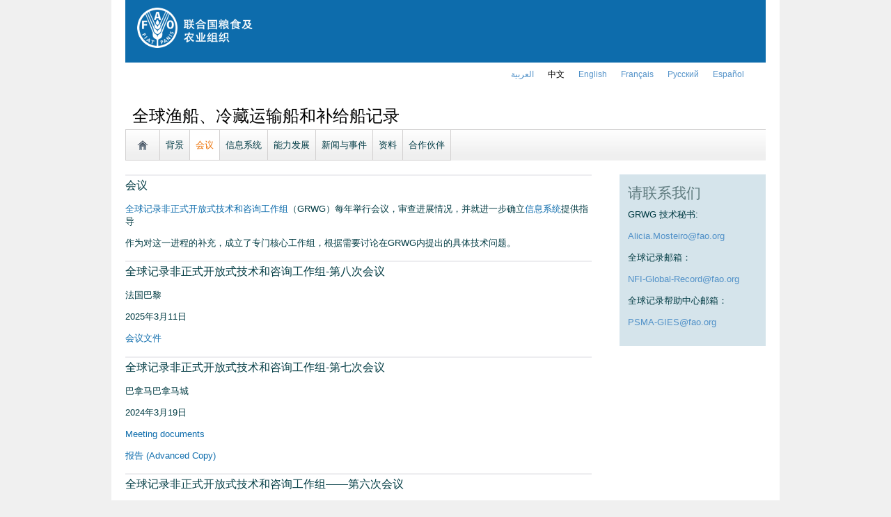

--- FILE ---
content_type: text/html; charset=utf-8
request_url: https://www.fao.org/global-record/meetings/zh/
body_size: 7367
content:
<!DOCTYPE html>
<html lang="zh" xmlns="http://www.w3.org/1999/xhtml">
<head>

<meta charset="utf-8">
<!-- 
	FAO: Food and Agriculture Organization of the United Nations, for a world without hunger

	This website is powered by TYPO3 - inspiring people to share!
	TYPO3 is a free open source Content Management Framework initially created by Kasper Skaarhoj and licensed under GNU/GPL.
	TYPO3 is copyright 1998-2015 of Kasper Skaarhoj. Extensions are copyright of their respective owners.
	Information and contribution at http://typo3.org/
-->

<base href="https://www.fao.org/">
<link rel="shortcut icon" href="https://www.fao.org/fileadmin/templates/faoweb/images/icons/favicon.ico" type="image/x-icon; charset=binary">
<link rel="icon" href="https://www.fao.org/fileadmin/templates/faoweb/images/icons/favicon.ico" type="image/x-icon; charset=binary">

<meta name="generator" content="TYPO3 CMS">

<link rel="stylesheet" type="text/css" href="/typo3temp/stylesheet_5d370599a3.css?1460386828" media="all">
<link rel="stylesheet" type="text/css" href="/fileadmin/templates/faoweb/fao_style.css?1670513129" media="all">
<link rel="stylesheet" type="text/css" href="/fileadmin/templates/faoweb/main.css?1481726836" media="all">
<link rel="stylesheet" type="text/css" href="/fileadmin/templates/faoweb/normalize.css?1361375585" media="all">
<link rel="stylesheet" type="text/css" href="https://fonts.googleapis.com/css?family=Open+Sans:400,600,700" media="all">
<link rel="stylesheet" type="text/css" href="/fileadmin/templates/faohome/fao2019/src/css/search.css?1629968534" media="all">
<link rel="stylesheet" type="text/css" href="/fileadmin/templates/faoweb/header_menu_subsite_style.css?1617027391" media="all">
<link rel="stylesheet" type="text/css" href="/fileadmin/templates/faoweb/subsite_menu.css?1528283229" media="all">
<link rel="stylesheet" type="text/css" href="/fileadmin/templates/faoweb/admin-top-menu.css?1615546703" media="all">
<link rel="stylesheet" type="text/css" href="/fileadmin/templates/global_records/g-records.css?1661756668" media="all">
<link rel="stylesheet" type="text/css" href="/fileadmin/scripts/jquery/plugin/swiper/idangerous.swiper.css?1401195333" media="all">
<link rel="stylesheet" type="text/css" href="/fileadmin/templates/csa/csa_style.css?1596445775" media="all">



<script src="/fileadmin/templates/faoweb/scripts/main.js?1361376086" type="text/javascript"></script>
<script src="/fileadmin/templates/faoweb/scripts/plugins.js?1361376094" type="text/javascript"></script>
<script src="/fileadmin/scripts/jquery/jquery-1.8.3.min.js?1357917426" type="text/javascript"></script>
<script src="/fileadmin/templates/faoweb/scripts/vendor/modernizr-2.6.2.min.js?1361376133" type="text/javascript"></script>
<script src="/typo3conf/ext/rgaccordion/res/rgaccordion_jquery.js?1410873933" type="text/javascript"></script>
<script src="/fileadmin/templates/faoweb/scripts/jquery.selectbox-0.2.min.js?1509548687" type="text/javascript"></script>
<script src="/fileadmin/templates/faoweb/scripts/comm_func.js?1587029449" type="text/javascript"></script>
<script src="/fileadmin/scripts/jquery/plugin/iosslider/jquery.iosslider.min.js?1363599115" type="text/javascript"></script>
<script src="/fileadmin/scripts/jquery/plugin/swiper/idangerous.swiper.js?1401195293" type="text/javascript"></script>
<script src="/fileadmin/templates/global_records/js/functions.js?1492091373" type="text/javascript"></script>


<title>会议&nbsp;&#124;&nbsp;全球渔船、冷藏运输船和补给船记录&nbsp;&#124;&nbsp;联合国粮食及 农业组织</title><style>body{font-family: sans-serif !important;}</style><link rel="canonical" href="https://www.fao.org/global-record/meetings/zh/" /><link rel="alternate" hreflang="en" href="https://www.fao.org/global-record/meetings/en/" /><link rel="alternate" hreflang="fr" href="https://www.fao.org/global-record/meetings/fr/" /><link rel="alternate" hreflang="es" href="https://www.fao.org/global-record/meetings/es/" /><link rel="alternate" hreflang="ar" href="https://www.fao.org/global-record/meetings/ar/" /><link rel="alternate" hreflang="zh" href="https://www.fao.org/global-record/meetings/zh/" /><link rel="alternate" hreflang="ru" href="https://www.fao.org/global-record/meetings/ru/" /><!--[if lte IE 8]>
  <link rel="stylesheet" type="text/css" href="/fileadmin/templates/faoweb/fao_ie7_style.css" />
<![endif]--><script>if(navigator.platform == 'MacIntel' || navigator.platform == 'MacPPC'){$('head').append('<link rel="stylesheet" type="text/css" href="/fileadmin/templates/faoweb/fao_mac_style.css" />');}</script><link rel="image_src" href="https://www.fao.org/fileadmin/templates/faoweb/images/homescreen.gif" /><meta name="internet:breadcrumb" content="全球渔船、冷藏运输船和补给船记录,会议"><meta name="language" content="zh">
<!-- Google Tag Manager -->
<script type="text/javascript">
window.dataLayer = window.dataLayer || [];
window.dataLayer.push({
 'event': 'pageType',
 'cmsType': 'TYPO3'
 });

(function(w,d,s,l,i){w[l]=w[l]||[];w[l].push({'gtm.start':
new Date().getTime(),event:'gtm.js'});var f=d.getElementsByTagName(s)[0],
j=d.createElement(s),dl=l!='dataLayer'?'&l='+l:'';j.async=true;j.src=
'https://www.googletagmanager.com/gtm.js?id='+i+dl;f.parentNode.insertBefore(j,f);
})(window,document,'script','dataLayer','GTM-NHPTQQS');</script>
<!-- End Google Tag Manager -->
<meta name="google-site-verification" content="zB-tLVNkC_1LLXke_Ma8oeDFDOfsJVIJ2SDsyAdOZq8" />


</head>
<body>


<!-- Google Tag Manager (noscript) -->
<noscript><iframe src="https://www.googletagmanager.com/ns.html?id=GTM-NHPTQQS"
height="0" width="0" style="display:none;visibility:hidden"></iframe></noscript>
<!-- End Google Tag Manager (noscript) -->

<div id="admin-header-off"></div>
<!-- ###APPLICATION-HEADER### start --> <!-- ###APPLICATION-HEADER### end -->
<div class="wrapper">
  <header class="header">
    <div class="fao-header-logo">
    <h1 id="logo-ltr" class="logo">FAO.org<a class="internal-link" title="FAO homepage" href="https://www.fao.org/home/zh/"><img width="168" height="60" alt="" src="/fileadmin/templates/faoweb/images/FAO-logo-zh-w.png"></a></h1>
    </div>

    <div class="fao-header-right">
    <div id="langs"><div class="tx-srlanguagemenu-pi1"><div class="NO"><a href="/global-record/meetings/ar/"  >العربية</a></div><div class="CUR"><a href="/global-record/meetings/zh/"  >﻿中文</a></div><div class="NO"><a href="/global-record/meetings/en/"  >english</a></div><div class="NO"><a href="/global-record/meetings/fr/"  >français</a></div><div class="NO"><a href="/global-record/meetings/ru/"  >Русский</a></div><div class="NO"><a href="/global-record/meetings/es/"  >Español</a></div></div></div>
       
       
    </div>
    </header>
      
    
      <div id="nav-container">  
      <nav class="fao-subsite navbar-expand-lg">
         <!-- hidden as agreed with OCC Nov29 2019-->
        
           
      </nav>
    </div>

    
    <!-- ###BREADCRUMBS### start --> <!-- ###BREADCRUMBS### end -->
    <section id="top-banner"><div id="first-level-banner">全球渔船、冷藏运输船和补给船记录</div><nav id="subsiteMenu"><ul class="top-submenu"><li class="sub-home-link"><a href="/global-record/zh/" ><img src="https://www.fao.org/fileadmin/templates/faoweb/images/icons/home.png"></a></li><li><a href="/global-record/background/zh/"  >背景</a></li><li class="top-current"><a href="/global-record/meetings/zh/"  >会议</a></li><li><a href="/global-record/information-system/zh/"  >信息系统</a></li><li><a href="/global-record/capacity-development/zh/"  >能力发展</a></li><li><a href="/global-record/news-events/zh/"  >新闻与事件</a></li><li><a href="/global-record/resources/zh/"  >资料</a></li><li><a href="/global-record/partners/zh/"  >合作伙伴</a></li></ul></nav></section>
  

    <section id="content">
      
      <div id="maincontent" class="main-internal"><a id="c634997"></a><div id="c601484" class="csc-default" ><div class="csc-header csc-header-n1"><h3 class="csc-firstHeader">会议</h3></div><p class="bodytext"><a name="_Hlk116045569">全球记录非正式开放式技术和咨询工作组</a>（GRWG）每年举行会议，审查进展情况，并就进一步确立<a href="https://www.fao.org/global-record/information-system/en/" title="Opens internal link in current window" target="_top" >信息系统</a>提供指导</p>
<p class="bodytext">作为对这一进程的补充，成立了专门核心工作组，根据需要讨论在GRWG内提出的具体技术问题。</p></div><a id="c972534"></a><div id="c972529" class="csc-default" ><div class="csc-header csc-header-n2"><h3>全球记录非正式开放式技术和咨询工作组-第八次会议</h3></div><p class="bodytext">法国巴黎</p>
<p class="bodytext">2025年3月11日</p>
<p class="bodytext"><a href="/global-record/meetings/8/zh/" title="Opens internal link in current window" class="internal-link" >会议文件</a></p></div><a id="c973422"></a><div id="c952534" class="csc-default" ><div class="csc-header csc-header-n3"><h3>全球记录非正式开放式技术和咨询工作组-第七次会议</h3></div><p class="bodytext">巴拿马巴拿马城</p>
<p class="bodytext">2024年3月19日</p>
<p class="bodytext"><a href="/global-record/meetings/7/zh/" title="Opens internal link in current window" >Meeting documents</a></p>
<p class="bodytext"><a href="https://www.fao.org/fishery/services/storage/fs/fishery/documents/PSMA/GRWG8_2025_Inf_3_zh.pdf" title="Opens external link in new window" target="_blank" class="external-link-new-window" >报告 (Advanced Copy)</a></p></div><a id="c762544"></a><div id="c729491" class="csc-default" ><div class="csc-header csc-header-n4"><h3>全球记录非正式开放式技术和咨询工作组——第六次会议</h3></div><p class="bodytext">意大利罗马</p>
<p class="bodytext">2022年12月12日</p>
<p class="bodytext"><a href="/global-record/meetings/6/zh/" title="Opens internal link in current window" >会议文件</a></p></div><a id="c917860"></a><div id="c658783" class="csc-default" ><div class="csc-header csc-header-n5"><h3>全球记录非正式开放式技术和咨询工作组——第五次会议</h3></div><p class="bodytext">韩国首尔</p>
<p class="bodytext">2019年5月13 – 14日</p>
<p class="bodytext"><a href="https://www.fao.org/global-record/meetings/grwg5-meeting-documents/en/" title="Opens internal link in current window" target="_top" >会议文件</a></p>
<p class="bodytext"><a href="https://www.fao.org/3/ca6916en/ca6916en.pdf" title="Opens external link in new window" target="_blank" >报告</a></p></div><a id="c725811"></a><div id="c601492" class="csc-default" ><div class="csc-header csc-header-n6"><h3>全球记录非正式开放式技术和咨询工作组——第四次会议</h3></div><p class="bodytext">英国伦敦</p>
<p class="bodytext">2018年4月11 – 13日</p>
<p class="bodytext"><a href="https://www.fao.org/fi/static-media/MeetingDocuments/GlobalRecord/GRWG4/Default.html" title="Opens external link in new window" target="_blank" >会议文件</a></p>
<p class="bodytext">报告</p></div><a id="c917861"></a><div id="c601506" class="csc-default" ><div class="csc-header csc-header-n7"><h3>全球记录非正式开放式技术和咨询工作组——第三次会议</h3></div><p class="bodytext">意大利罗马</p>
<p class="bodytext">2017年6月26 – 28日</p>
<p class="bodytext"><a href="https://www.fao.org/fi/static-media/MeetingDocuments/GlobalRecord/GRWG3/Default.html" title="Opens external link in new window" target="_blank" >会议文件</a></p>
<p class="bodytext">报告</p></div><a id="c900820"></a><div id="c601522" class="csc-default" ><div class="csc-header csc-header-n8"><h3>全球记录非正式开放式技术和咨询工作组——第二次会议</h3></div><p class="bodytext">意大利罗马</p>
<p class="bodytext">2016年3月21 – 23日</p>
<p class="bodytext"><a href="https://www.fao.org/fishery/en/meeting/40812" title="Opens external link in new window" target="_blank" >会议文件</a></p>
<p class="bodytext"><a href="https://www.fao.org/3/a-i5793e.pdf" title="Opens external link in new window" target="_blank" >报告</a></p></div><a id="c917862"></a><div id="c601549" class="csc-default" ><div class="csc-header csc-header-n9"><h3>全球记录专门核心工作组会议</h3></div><p class="bodytext">意大利罗马</p>
<p class="bodytext">2015年9月30日 -10月2日</p>
<p class="bodytext"><a href="https://www.fao.org/3/a-bl767e.pdf" title="Opens external link in new window" target="_blank" >报告</a></p></div><a id="c917863"></a><div id="c601531" class="csc-default" ><div class="csc-header csc-header-n10"><h3>全球记录非正式开放式技术和咨询工作组——第一次会议</h3></div><p class="bodytext">意大利罗马</p>
<p class="bodytext">2015年2月23 – 27日</p>
<p class="bodytext"><a href="https://www.fao.org/fishery/docs/DOCUMENT/global_record/2015/default.htm" title="Opens external link in new window" target="_blank" >会议文件</a></p>
<p class="bodytext"><a href="https://www.fao.org/3/a-i5025e.pdf" title="Opens external link in new window" target="_blank" >报告</a></p></div></div>
      <aside id="rightcolumn" class="rightcolumn-internal"><a id="c762546"></a><div class="colored-box blue-backg" id="c601499"><div class="csc-header csc-header-n1"><h2 class="csc-firstHeader">请联系我们</h2></div><p class="bodytext">GRWG 技术秘书:</p>
<p class="bodytext"><a href="/cdn-cgi/l/email-protection#0d4c61646e646c2340627e7968647f624d6b6c6223627f6a"><span class="__cf_email__" data-cfemail="6524090c060c044b280a1611000c170a2503040a4b0a1702">[email&#160;protected]</span></a></p>
<p class="bodytext">全球记录邮箱：</p>
<p class="bodytext"><a href="/cdn-cgi/l/email-protection#2d636b64006a41424f4c41007f484e425f496d4b4c4203425f4a"><span class="__cf_email__" data-cfemail="4d030b04600a21222f2c21601f282e223f290d2b2c2263223f2a">[email&#160;protected]</span></a></p>
<p class="bodytext">全球记录帮助中​​心邮箱：</p>
<p class="bodytext"><a href="/cdn-cgi/l/email-protection#1242415f533f555b57415274737d3c7d6075"><span class="__cf_email__" data-cfemail="9fcfccd2deb2d8d6daccdff9fef0b1f0edf8">[email&#160;protected]</span></a></p></div></aside>
      <div class="clear"></div>
    </section>
  <!-- ###CONTENT-BORDER### start --> <!-- ###CONTENT-BORDER### end -->  
  
  
  <footer>
        <div id="system-links"><a id="c207273"></a><div id="c175119" class="csc-default" ><ul><li><a href="https://fao.org/contact-us/zh/" target="_top" >联系我们</a></li><li><a href="https://www.fao.org/contact-us/terms/zh/" target="_top" >条款和条件</a></li><li><a href="https://www.fao.org/contact-us/data-protection-and-privacy/zh/" target="_top" >数据保护与隐私声明</a></li><li><a href="https://www.fao.org/contact-us/scam-alert/zh/" target="_top" >欺诈邮件</a></li><li><a href="https://www.fao.org/audit-and-investigations/reporting-misconduct/zh" title="Opens external link in new window" target="_blank" class="external-link-new-window" >报告不当行为</a></li> <li><a href="https://www.fao.org/transparency/en" target="_blank" >透明与问责</a></li> </ul><ul><li><a href="https://www.fao.org/employment/zh" title="Opens external link in new window" target="_top" class="external-link-new-window" >工作</a></li><li>采购</li><li><a href="/unfao/govbodies/gsbhome/zh/" target="_top" >领导机构</a></li><li><a href="https://www.fao.org/about/who-we-are/departments/office-of-the-inspector-general/zh/" target="_blank">监察长办公室</a></li><li><a href="https://www.fao.org/evaluation/zh" title="Opens internal link in current window" target="_blank" class="external-link-new-window" >评价</a></li><li><a href="https://www.fao.org/legal/home/legal-office/zh/" target="_top">法律办公室</a></li><li><a href="https://www.fao.org/ethics/zh/" target="_top">道德操守办公室</a></li></ul></div><a id="c207298"></a><div id="c197794" class="csc-default" ><ul><li><a href="https://www.fao.org/about/org-chart/zh/" title="Opens external link in new window" target="_top" class="external-link-new-window">粮农组织各部及办公室</a></li></ul><ul><li><a href="https://www.fao.org/africa/en/" target="_top">非洲区域办事处</a></li><li><a href="https://www.fao.org/asiapacific/zh/" target="_top">亚洲及太平洋区域办事处</a></li><li><a href="https://www.fao.org/europe/en/" target="_top">欧洲及中亚区域办事处</a></li><li>拉丁美洲及加勒比区域办事处</li><li><a href="https://www.fao.org/neareast/en/" target="_top">近东及北非区域办事处</a></li><li><a href="/index.php?id=39133&amp;L=6#c207628" target="_top" >国家代表处</a></li></ul></div></div>
        <div id="social-networks"><div id="c769194" class="csc-default" ><style>
 #wechat-modal {
    position: fixed;
    left: 0;
    top: 0;
    z-index: 111111111;
    width: 100%;
    height: 100%;
    background-color: rgba(0,0,0,0.3);
 }

 #wechat-modal .wechat-content{
   margin:100px auto;
   width:20%;
 }

 #wechat-modal .wechat-button {
    background-color: #ffffff;
    color: 000000;
    padding: 10px 15px 0;
    text-align: right;
    font-size: large;
    font-family: sans-serif;
    font-weight: 900;
 }

 #wechat-modal .wechat-button .close{
   cursor: pointer;
 }

 #wechat-modal .wechat-image img{
   width:100%;
 }

 .hide{
   display:none;
 }

</style>
<script data-cfasync="false" src="/cdn-cgi/scripts/5c5dd728/cloudflare-static/email-decode.min.js"></script><script>
$( document ).ready(function() {
  $("#wechat-modal").appendTo("body");

  $("#c197797").find("#social-wechat").on("click", function(){
    $("#wechat-modal").fadeIn();
  });

  $("#wechat-modal").find(".close").on("click", function(){
    $("#wechat-modal").fadeOut();
  });

  $("#wechat-modal").on("click", function(){
    $("#wechat-modal").fadeOut();
  });
 
});
</script>

<div id="wechat-modal" class="hide">
    <div class="wechat-content">
        <div class="wechat-group">
            <div class="wechat-button"><span class="close">X</span></div> 
            <div class="wechat-image"><img src="/fileadmin/templates/faohome/fao2019/src/images/Wechat_QR.jpg" alt=""></div>
       </div>
     </div>
</div>
</div><a id="c207348"></a><div id="c197797" class="csc-default" ><div class="csc-header csc-header-n2"><h4>有关我们的信息请查看</h4></div><p class="bodytext"> <a href="https://www.facebook.com/pages/Food-and-Agriculture-Organization-of-the-United-Nations-FAO/46370758585?ref=mf" target="_blank" class="external-link-new-window" ><img height="32" width="32" src="/uploads/RTEmagicC_facebook_26.png.png" alt="facebook" title="facebook" /></a>&nbsp; &nbsp;&nbsp;<a href="https://instagram.com/fao/" target="_blank" class="external-link-new-window" ><img height="32" width="32" alt="Instagram" title="Instagram" src="/uploads/RTEmagicC_456950478f.png.png" /></a>&nbsp; &nbsp; <a href="https://www.linkedin.com/company/fao" target="_blank" class="external-link-new-window" ><img height="32" width="32" src="/uploads/RTEmagicC_linkedin_07.png.png" alt="LinkedIn" title="LinkedIn" /></a>&nbsp; &nbsp; <a href="https://soundcloud.com/unfao" target="_blank" class="external-link-new-window" ><img height="32" width="32" alt="SoundCloud" title="SoundCloud" src="/uploads/RTEmagicC_2e22811972.png.png" /></a>&nbsp; &nbsp; <a href="https://www.douyin.com/user/MS4wLjABAAAA0x_wlI7ezI4Bnv6qyApYskvaWih_ubY2fMXQ5snNqaI" target="_blank" class="external-link-new-window" > <img height="32" width="33" src="/uploads/RTEmagicC_734829c937.png.png" alt="" /></a>&nbsp; &nbsp;&nbsp;<a alt="TouTiao" href="https://www.toutiao.com/c/user/token/MS4wLjABAAAAddfBLLYL2GZzXAetR_paFVV1-M4fdAWpUxiROxuOpl7pDGuXLCGfYg_VOogU135J/?wid=1621947153152" target="_blank" title="TouTiao"><img height="32" width="32" src="/fileadmin/templates/faoweb/images/icons/toutiao.png" alt="" /></a>&nbsp; &nbsp;&nbsp;<a alt="WeChat" title="WeChat" data-toggle="modal" data-target="#wechat-modal" id="social-wechat"><img height="32" width="32" src="/uploads/RTEmagicC_84191c1e69.png.png" alt="" /></a>&nbsp; &nbsp;&nbsp;<a href="https://www.weibo.com/unfao" target="_blank" class="external-link-new-window" ><img height="32" width="32" src="/fileadmin/templates/faoweb/images/icons/weibo.png" alt="Weibo" title="Weibo" /></a>&nbsp; &nbsp; <a href="https://bit.ly/3BBpfEq" target="_blank" class="external-link-new-window" ><img src="/uploads/RTEmagicC_fcf6849fbf.png.png" width="31" height="31" alt="" /></a>&nbsp; &nbsp; <a href="https://x.com/FAOChinese" target="_blank" class="external-link-new-window" ><img src="/uploads/RTEmagicC_twitter-x.png.png" width="31" height="31" alt="" /></a>&nbsp; &nbsp; <a href="https://www.youtube.com/user/FAOoftheUN" target="_blank" class="external-link-new-window"><img height="32" width="32" src="/uploads/RTEmagicC_youtube_51.png.png" alt="YouTube" title="YouTube" /></a></p></div></div><div class="clear"></div>
        <div id="copyright"><div class="en">© FAO,&nbsp;2026</div></div><div class="clear"></div>
      
  </footer>
</div>
<div id="c245967" class="csc-default" ><!-- Google Analytics -->
<script>
(function(i,s,o,g,r,a,m){i['GoogleAnalyticsObject']=r;i[r]=i[r]||function(){
(i[r].q=i[r].q||[]).push(arguments)},i[r].l=1*new Date();a=s.createElement(o),
m=s.getElementsByTagName(o)[0];a.async=1;a.src=g;m.parentNode.insertBefore(a,m)
})(window,document,'script','//www.google-analytics.com/analytics.js','_gaTracker');

  _gaTracker('create', 'UA-16957842-1', 'fao.org');
  _gaTracker('send', 'pageview');

<!-- Removed Commented lines here -->

  _gaTracker('create', 'UA-16957552-1', {'name':'allSites'});
  _gaTracker('allSites.send', 'pageview');

</script>
<!-- End Google Analytics -->


<!-- Commented because send double counting to rollup now that we are using the new GTM
  _gaTracker('create', 'UA-16796074-1', {'name':'allTracker'});
  _gaTracker('allTracker.send', 'pageview');
-->  <!-- End commented -->

<!-- Google Events Trackers -->
  <script>
    $(document).ready(function() {
      $('.carousel-caption').on('click', function() { 
        var title='Main Slider - '+$(this).find('h3').text();
        var href=$(this).find('a').attr('href');
       // console.log(href);
        _gaTracker('send', 'event', {
          eventCategory: title,
          eventAction: 'click',
          eventLabel: href,
          transport: 'beacon'
        });
      }); 
     
    
      $('a').not('[href$=".pdf"]').on('click', function() { 
        _gaTracker('send', 'event', this.href, 'click', $(this).text());  
        _gaTracker('allTracker.send', 'event', this.href, 'click', $(this).text()); 
        _gaTracker('allSites.send', 'event', this.href, 'click', $(this).text());         
      });    
      $('a[href$=".pdf"]').on('click', function() { 
        _gaTracker('send', 'event', this.href, 'pdf', $(this).text());  
        _gaTracker('allTracker.send', 'event', this.href, 'pdf', $(this).text()); 
        _gaTracker('allSites.send', 'event', this.href, 'pdf', $(this).text());         
      }); 
      $('.social-column').find('a').each(function(){
        $(this).on('click', function() { 
          _gaTracker('send', 'event', this.href, 'click-social', 'social-footer');  
          _gaTracker('allTracker.send', 'event', this.href, 'click-social', 'social-footer'); 
          _gaTracker('allSites.send', 'event', this.href, 'click-social', 'social-footer');   
        });  
      });  
    
      //*****************************************************************
      //     This script is used and customized to measure the page scroll / interaction with Google Universal Analytics.
      //*****************************************************************
      /** Predefined variables **/
      EventNONInteraction = false; // This variable determines the event will be a noninertact event or not
      Frequency = 10; // This variable determines the Frequency the event will be fired, MAKE SURE THE NUMBER ENTERED CAN BE DIVIDED BY 100 (10 means each 10 precent the event will fire)
      
      GA_EventCategory = 'Page Interaction'; // Google Analytics event category
      GA_EventAction = 'Scroll Down'; // Google Analytics event action.
      
      /************ DON'T EDIT BELOW THIS PART ************/
      _frequency = Frequency;
      _repentance = 100 / Frequency;
      var _scrollMatrix = new Array();
      for (ix = 0; ix < _repentance; ix++) {
        _scrollMatrix[ix] = [_frequency, 'false'];
        _frequency = Frequency + _frequency;
      }
      $(document).scroll(function (e) {
        for (iz = 0; iz < _scrollMatrix.length; iz++) {
          if (($(window).scrollTop() + $(window).height() >= $(document).height() * _scrollMatrix[iz][0] / 100) && (_scrollMatrix[iz][1] == 'false')) {
            _scrollMatrix[iz][1] = 'true';
            _gaTracker('send', 'event', GA_EventCategory, GA_EventAction, _scrollMatrix[iz][0] + '%', {'nonInteraction': 1});
          }
        }
      });

    });
  </script>
 <!-- Google Events Trackers -->


</div>



<script>
$(document).ready(function() {
   $('#social-networks').find('a').each(function(){
    $(this).on('click', function() { 
    _gaTracker('send', 'event', this.href, 'click-social', 'social-footer');  
    _gaTracker('allTracker.send', 'event', this.href, 'click-social', 'social-footer'); 
    _gaTracker('allSites.send', 'event', this.href, 'click-social', 'social-footer');   
   });  
  });
});
</script>

</body>
</html>

--- FILE ---
content_type: text/css
request_url: https://www.fao.org/fileadmin/templates/global_records/g-records.css?1661756668
body_size: 130
content:
#content div.tiff-box h2, #content div.tiff-box h3{
  border-top: 0;
}

table.home-table1 td{
  text-align: right;
}

#vessel_container .label {
    font-weight: bold;
    width: 200px;
    float: left;
}

/* home page - in depth */
.grecord-main-title {
  font-weight: bold;
}
#c508751 p {
  margin-top: 5px;
  text-align: center;
  font-weight: bold;
}
#c508751 a {
  text-decoration: none;
}
#c508752 a, #c557062 a , #c556772 a, #c557284 a{
  color: #34818c;
}
#c508753 a, #c557063 a, #c556773 a, #c557285 a {
  color: #01b7d1;
}
#c508754 a, #c557064 a, #c556774 a, #c557286 a{
  color: #d2cb3c;
}

/**/
#c512232 {
  float: left;
}
#c512239 {
  float: left;
}
.information-system-button a {
  background-color: #fff;
  padding: 5px 10px;
  position: absolute;
  top: 148px;
  left: 40%;
  border-radius: 5px;
}
#data-upload a {
  left: 55% !important;
}


--- FILE ---
content_type: application/javascript
request_url: https://www.fao.org/fileadmin/templates/global_records/js/functions.js?1492091373
body_size: -117
content:
$(function(){
  var title = $("#first-level-banner").html(); 
  $("#first-level-banner").html(title.replace("Global Record ","<span class='grecord-main-title'>Global Record</span><br>"));
})
  
  